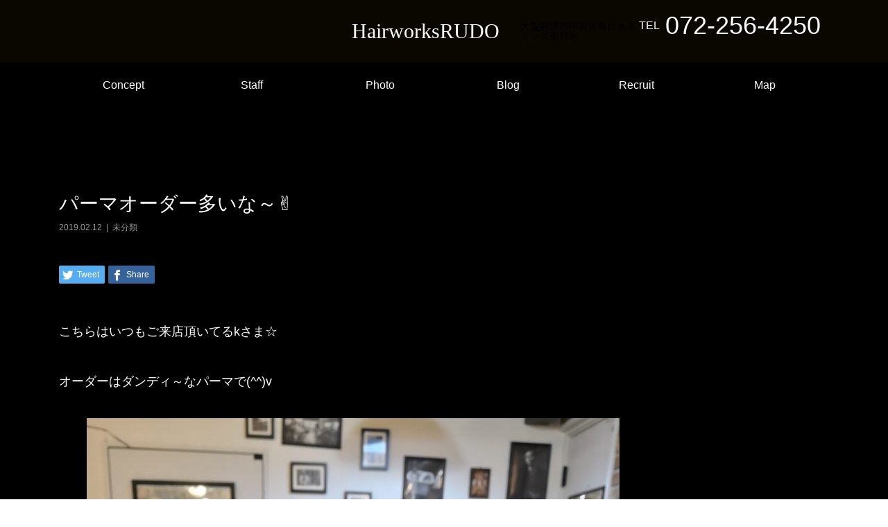

--- FILE ---
content_type: text/html; charset=UTF-8
request_url: https://rudo66.com/2019/02/12/%E3%83%91%E3%83%BC%E3%83%9E%E3%82%AA%E3%83%BC%E3%83%80%E3%83%BC%E5%A4%9A%E3%81%84%E3%81%AA%EF%BD%9E%E2%9C%8C%EF%B8%8F/
body_size: 62535
content:
<!DOCTYPE html><html lang="ja"><head><meta charset="UTF-8"><meta name="description" content="こちらはいつもご来店頂いてるkさま☆オーダーはダンディ～なパーマで(^^)vマジでいい感じやわ～✌️ボブレイヤーベースにスパイラルパーマ(^^)v大人にも似合うし、カッコいいな～✌️いつもありがとう..."><meta name="viewport" content="width=device-width"><title>パーマオーダー多いな～✌️ &#8211; HairworksRUDO</title><meta name='robots' content='max-image-preview:large' /><style>img:is([sizes="auto" i], [sizes^="auto," i]) { contain-intrinsic-size: 3000px 1500px }</style><link rel='dns-prefetch' href='//webfonts.sakura.ne.jp' /><link rel="alternate" type="application/rss+xml" title="HairworksRUDO &raquo; フィード" href="https://rudo66.com/feed/" /><link rel="alternate" type="application/rss+xml" title="HairworksRUDO &raquo; コメントフィード" href="https://rudo66.com/comments/feed/" /> <script defer src="[data-uri]"></script> <style id='wp-emoji-styles-inline-css' type='text/css'>img.wp-smiley, img.emoji {
		display: inline !important;
		border: none !important;
		box-shadow: none !important;
		height: 1em !important;
		width: 1em !important;
		margin: 0 0.07em !important;
		vertical-align: -0.1em !important;
		background: none !important;
		padding: 0 !important;
	}</style><link rel='stylesheet' id='wp-block-library-css' href='https://rudo66.com/66/wp-includes/css/dist/block-library/style.min.css?ver=ee07dd908916e78594add8d546755b4f' type='text/css' media='all' /><style id='classic-theme-styles-inline-css' type='text/css'>/*! This file is auto-generated */
.wp-block-button__link{color:#fff;background-color:#32373c;border-radius:9999px;box-shadow:none;text-decoration:none;padding:calc(.667em + 2px) calc(1.333em + 2px);font-size:1.125em}.wp-block-file__button{background:#32373c;color:#fff;text-decoration:none}</style><style id='global-styles-inline-css' type='text/css'>:root{--wp--preset--aspect-ratio--square: 1;--wp--preset--aspect-ratio--4-3: 4/3;--wp--preset--aspect-ratio--3-4: 3/4;--wp--preset--aspect-ratio--3-2: 3/2;--wp--preset--aspect-ratio--2-3: 2/3;--wp--preset--aspect-ratio--16-9: 16/9;--wp--preset--aspect-ratio--9-16: 9/16;--wp--preset--color--black: #000000;--wp--preset--color--cyan-bluish-gray: #abb8c3;--wp--preset--color--white: #ffffff;--wp--preset--color--pale-pink: #f78da7;--wp--preset--color--vivid-red: #cf2e2e;--wp--preset--color--luminous-vivid-orange: #ff6900;--wp--preset--color--luminous-vivid-amber: #fcb900;--wp--preset--color--light-green-cyan: #7bdcb5;--wp--preset--color--vivid-green-cyan: #00d084;--wp--preset--color--pale-cyan-blue: #8ed1fc;--wp--preset--color--vivid-cyan-blue: #0693e3;--wp--preset--color--vivid-purple: #9b51e0;--wp--preset--gradient--vivid-cyan-blue-to-vivid-purple: linear-gradient(135deg,rgba(6,147,227,1) 0%,rgb(155,81,224) 100%);--wp--preset--gradient--light-green-cyan-to-vivid-green-cyan: linear-gradient(135deg,rgb(122,220,180) 0%,rgb(0,208,130) 100%);--wp--preset--gradient--luminous-vivid-amber-to-luminous-vivid-orange: linear-gradient(135deg,rgba(252,185,0,1) 0%,rgba(255,105,0,1) 100%);--wp--preset--gradient--luminous-vivid-orange-to-vivid-red: linear-gradient(135deg,rgba(255,105,0,1) 0%,rgb(207,46,46) 100%);--wp--preset--gradient--very-light-gray-to-cyan-bluish-gray: linear-gradient(135deg,rgb(238,238,238) 0%,rgb(169,184,195) 100%);--wp--preset--gradient--cool-to-warm-spectrum: linear-gradient(135deg,rgb(74,234,220) 0%,rgb(151,120,209) 20%,rgb(207,42,186) 40%,rgb(238,44,130) 60%,rgb(251,105,98) 80%,rgb(254,248,76) 100%);--wp--preset--gradient--blush-light-purple: linear-gradient(135deg,rgb(255,206,236) 0%,rgb(152,150,240) 100%);--wp--preset--gradient--blush-bordeaux: linear-gradient(135deg,rgb(254,205,165) 0%,rgb(254,45,45) 50%,rgb(107,0,62) 100%);--wp--preset--gradient--luminous-dusk: linear-gradient(135deg,rgb(255,203,112) 0%,rgb(199,81,192) 50%,rgb(65,88,208) 100%);--wp--preset--gradient--pale-ocean: linear-gradient(135deg,rgb(255,245,203) 0%,rgb(182,227,212) 50%,rgb(51,167,181) 100%);--wp--preset--gradient--electric-grass: linear-gradient(135deg,rgb(202,248,128) 0%,rgb(113,206,126) 100%);--wp--preset--gradient--midnight: linear-gradient(135deg,rgb(2,3,129) 0%,rgb(40,116,252) 100%);--wp--preset--font-size--small: 13px;--wp--preset--font-size--medium: 20px;--wp--preset--font-size--large: 36px;--wp--preset--font-size--x-large: 42px;--wp--preset--spacing--20: 0.44rem;--wp--preset--spacing--30: 0.67rem;--wp--preset--spacing--40: 1rem;--wp--preset--spacing--50: 1.5rem;--wp--preset--spacing--60: 2.25rem;--wp--preset--spacing--70: 3.38rem;--wp--preset--spacing--80: 5.06rem;--wp--preset--shadow--natural: 6px 6px 9px rgba(0, 0, 0, 0.2);--wp--preset--shadow--deep: 12px 12px 50px rgba(0, 0, 0, 0.4);--wp--preset--shadow--sharp: 6px 6px 0px rgba(0, 0, 0, 0.2);--wp--preset--shadow--outlined: 6px 6px 0px -3px rgba(255, 255, 255, 1), 6px 6px rgba(0, 0, 0, 1);--wp--preset--shadow--crisp: 6px 6px 0px rgba(0, 0, 0, 1);}:where(.is-layout-flex){gap: 0.5em;}:where(.is-layout-grid){gap: 0.5em;}body .is-layout-flex{display: flex;}.is-layout-flex{flex-wrap: wrap;align-items: center;}.is-layout-flex > :is(*, div){margin: 0;}body .is-layout-grid{display: grid;}.is-layout-grid > :is(*, div){margin: 0;}:where(.wp-block-columns.is-layout-flex){gap: 2em;}:where(.wp-block-columns.is-layout-grid){gap: 2em;}:where(.wp-block-post-template.is-layout-flex){gap: 1.25em;}:where(.wp-block-post-template.is-layout-grid){gap: 1.25em;}.has-black-color{color: var(--wp--preset--color--black) !important;}.has-cyan-bluish-gray-color{color: var(--wp--preset--color--cyan-bluish-gray) !important;}.has-white-color{color: var(--wp--preset--color--white) !important;}.has-pale-pink-color{color: var(--wp--preset--color--pale-pink) !important;}.has-vivid-red-color{color: var(--wp--preset--color--vivid-red) !important;}.has-luminous-vivid-orange-color{color: var(--wp--preset--color--luminous-vivid-orange) !important;}.has-luminous-vivid-amber-color{color: var(--wp--preset--color--luminous-vivid-amber) !important;}.has-light-green-cyan-color{color: var(--wp--preset--color--light-green-cyan) !important;}.has-vivid-green-cyan-color{color: var(--wp--preset--color--vivid-green-cyan) !important;}.has-pale-cyan-blue-color{color: var(--wp--preset--color--pale-cyan-blue) !important;}.has-vivid-cyan-blue-color{color: var(--wp--preset--color--vivid-cyan-blue) !important;}.has-vivid-purple-color{color: var(--wp--preset--color--vivid-purple) !important;}.has-black-background-color{background-color: var(--wp--preset--color--black) !important;}.has-cyan-bluish-gray-background-color{background-color: var(--wp--preset--color--cyan-bluish-gray) !important;}.has-white-background-color{background-color: var(--wp--preset--color--white) !important;}.has-pale-pink-background-color{background-color: var(--wp--preset--color--pale-pink) !important;}.has-vivid-red-background-color{background-color: var(--wp--preset--color--vivid-red) !important;}.has-luminous-vivid-orange-background-color{background-color: var(--wp--preset--color--luminous-vivid-orange) !important;}.has-luminous-vivid-amber-background-color{background-color: var(--wp--preset--color--luminous-vivid-amber) !important;}.has-light-green-cyan-background-color{background-color: var(--wp--preset--color--light-green-cyan) !important;}.has-vivid-green-cyan-background-color{background-color: var(--wp--preset--color--vivid-green-cyan) !important;}.has-pale-cyan-blue-background-color{background-color: var(--wp--preset--color--pale-cyan-blue) !important;}.has-vivid-cyan-blue-background-color{background-color: var(--wp--preset--color--vivid-cyan-blue) !important;}.has-vivid-purple-background-color{background-color: var(--wp--preset--color--vivid-purple) !important;}.has-black-border-color{border-color: var(--wp--preset--color--black) !important;}.has-cyan-bluish-gray-border-color{border-color: var(--wp--preset--color--cyan-bluish-gray) !important;}.has-white-border-color{border-color: var(--wp--preset--color--white) !important;}.has-pale-pink-border-color{border-color: var(--wp--preset--color--pale-pink) !important;}.has-vivid-red-border-color{border-color: var(--wp--preset--color--vivid-red) !important;}.has-luminous-vivid-orange-border-color{border-color: var(--wp--preset--color--luminous-vivid-orange) !important;}.has-luminous-vivid-amber-border-color{border-color: var(--wp--preset--color--luminous-vivid-amber) !important;}.has-light-green-cyan-border-color{border-color: var(--wp--preset--color--light-green-cyan) !important;}.has-vivid-green-cyan-border-color{border-color: var(--wp--preset--color--vivid-green-cyan) !important;}.has-pale-cyan-blue-border-color{border-color: var(--wp--preset--color--pale-cyan-blue) !important;}.has-vivid-cyan-blue-border-color{border-color: var(--wp--preset--color--vivid-cyan-blue) !important;}.has-vivid-purple-border-color{border-color: var(--wp--preset--color--vivid-purple) !important;}.has-vivid-cyan-blue-to-vivid-purple-gradient-background{background: var(--wp--preset--gradient--vivid-cyan-blue-to-vivid-purple) !important;}.has-light-green-cyan-to-vivid-green-cyan-gradient-background{background: var(--wp--preset--gradient--light-green-cyan-to-vivid-green-cyan) !important;}.has-luminous-vivid-amber-to-luminous-vivid-orange-gradient-background{background: var(--wp--preset--gradient--luminous-vivid-amber-to-luminous-vivid-orange) !important;}.has-luminous-vivid-orange-to-vivid-red-gradient-background{background: var(--wp--preset--gradient--luminous-vivid-orange-to-vivid-red) !important;}.has-very-light-gray-to-cyan-bluish-gray-gradient-background{background: var(--wp--preset--gradient--very-light-gray-to-cyan-bluish-gray) !important;}.has-cool-to-warm-spectrum-gradient-background{background: var(--wp--preset--gradient--cool-to-warm-spectrum) !important;}.has-blush-light-purple-gradient-background{background: var(--wp--preset--gradient--blush-light-purple) !important;}.has-blush-bordeaux-gradient-background{background: var(--wp--preset--gradient--blush-bordeaux) !important;}.has-luminous-dusk-gradient-background{background: var(--wp--preset--gradient--luminous-dusk) !important;}.has-pale-ocean-gradient-background{background: var(--wp--preset--gradient--pale-ocean) !important;}.has-electric-grass-gradient-background{background: var(--wp--preset--gradient--electric-grass) !important;}.has-midnight-gradient-background{background: var(--wp--preset--gradient--midnight) !important;}.has-small-font-size{font-size: var(--wp--preset--font-size--small) !important;}.has-medium-font-size{font-size: var(--wp--preset--font-size--medium) !important;}.has-large-font-size{font-size: var(--wp--preset--font-size--large) !important;}.has-x-large-font-size{font-size: var(--wp--preset--font-size--x-large) !important;}
:where(.wp-block-post-template.is-layout-flex){gap: 1.25em;}:where(.wp-block-post-template.is-layout-grid){gap: 1.25em;}
:where(.wp-block-columns.is-layout-flex){gap: 2em;}:where(.wp-block-columns.is-layout-grid){gap: 2em;}
:root :where(.wp-block-pullquote){font-size: 1.5em;line-height: 1.6;}</style><link rel='stylesheet' id='fancybox-css' href='https://rudo66.com/66/wp-content/plugins/easy-fancybox/fancybox/1.5.4/jquery.fancybox.min.css?ver=ee07dd908916e78594add8d546755b4f' type='text/css' media='screen' /><style id='fancybox-inline-css' type='text/css'>#fancybox-outer{background:#ffffff}#fancybox-content{background:#ffffff;border-color:#ffffff;color:#000000;}#fancybox-title,#fancybox-title-float-main{color:#fff}</style><link rel='stylesheet' id='beauty-slick-css' href='https://rudo66.com/66/wp-content/themes/beauty_tcd054/assets/css/slick.min.css?ver=ee07dd908916e78594add8d546755b4f' type='text/css' media='all' /><link rel='stylesheet' id='beauty-slick-theme-css' href='https://rudo66.com/66/wp-content/themes/beauty_tcd054/assets/css/slick-theme.min.css?ver=ee07dd908916e78594add8d546755b4f' type='text/css' media='all' /><link rel='stylesheet' id='beauty-style-css' href='https://rudo66.com/66/wp-content/cache/autoptimize/autoptimize_single_361e3c9127e7e59c851b4c20ffe1aeb5.php?ver=1.7' type='text/css' media='all' /> <script type="text/javascript" src="https://rudo66.com/66/wp-includes/js/jquery/jquery.min.js?ver=3.7.1" id="jquery-core-js"></script> <script defer type="text/javascript" src="https://rudo66.com/66/wp-includes/js/jquery/jquery-migrate.min.js?ver=3.4.1" id="jquery-migrate-js"></script> <script defer type="text/javascript" src="//webfonts.sakura.ne.jp/js/sakurav3.js?fadein=0&amp;ver=3.1.4" id="typesquare_std-js"></script> <script defer type="text/javascript" src="https://rudo66.com/66/wp-content/themes/beauty_tcd054/assets/js/slick.min.js?ver=1.7" id="beauty-slick-js"></script> <link rel="https://api.w.org/" href="https://rudo66.com/wp-json/" /><link rel="alternate" title="JSON" type="application/json" href="https://rudo66.com/wp-json/wp/v2/posts/3052" /><link rel="canonical" href="https://rudo66.com/2019/02/12/%e3%83%91%e3%83%bc%e3%83%9e%e3%82%aa%e3%83%bc%e3%83%80%e3%83%bc%e5%a4%9a%e3%81%84%e3%81%aa%ef%bd%9e%e2%9c%8c%ef%b8%8f/" /><link rel="alternate" title="oEmbed (JSON)" type="application/json+oembed" href="https://rudo66.com/wp-json/oembed/1.0/embed?url=https%3A%2F%2Frudo66.com%2F2019%2F02%2F12%2F%25e3%2583%2591%25e3%2583%25bc%25e3%2583%259e%25e3%2582%25aa%25e3%2583%25bc%25e3%2583%2580%25e3%2583%25bc%25e5%25a4%259a%25e3%2581%2584%25e3%2581%25aa%25ef%25bd%259e%25e2%259c%258c%25ef%25b8%258f%2F" /><link rel="alternate" title="oEmbed (XML)" type="text/xml+oembed" href="https://rudo66.com/wp-json/oembed/1.0/embed?url=https%3A%2F%2Frudo66.com%2F2019%2F02%2F12%2F%25e3%2583%2591%25e3%2583%25bc%25e3%2583%259e%25e3%2582%25aa%25e3%2583%25bc%25e3%2583%2580%25e3%2583%25bc%25e5%25a4%259a%25e3%2581%2584%25e3%2581%25aa%25ef%25bd%259e%25e2%259c%258c%25ef%25b8%258f%2F&#038;format=xml" /><link rel="shortcut icon" href="https://rudo66.com/66/wp-content/uploads/2022/05/ハサミのフリーアイコン.png"><style>.p-headline,.p-pager__item span,.p-portfolio__headline,.p-page-links > span,.c-pw__btn,.p-widget__title,.p-search__submit,.p-staff-blog__headline,.p-readmore__btn{background: #111111}.p-pager__item span,.p-page-links > span{border-color: #111111}.p-pagetop a:hover,.p-nav02__item a:hover,.p-index-content__btn:hover,.p-menu-btn.is-active,.c-pw__btn:hover,.p-search__submit:hover,.p-readmore__btn:hover{background: #422414}.p-article01__title a:hover,.p-article01__cat a:hover,.p-article02__title a:hover,.p-article03__title a:hover,.p-breadcrumb a:hover,.p-entry__cat a:hover,.p-article04 a:hover .p-article04__title,.p-article06 a:hover .p-article06__name,.p-profile__social-item a:hover,.p-style-author__body:hover .p-style-author__portrait-name,.p-style-author__body:hover .p-style-author__comment::after,.p-news-ticker__item-date,.p-news-ticker__list-item-title:hover,.p-article05 a:hover .p-article05__title,.p-news-ticker__list-item-date,.p-author__name a:hover,.p-profile__table a:hover,.p-style__table a:hover{color: #422414}.p-entry__body a,.custom-html-widget a{color: #ffffff}body,.p-global-nav .sub-title,.p-page-header__sub,.p-index-content__header-title span{font-family: "Segoe UI", Verdana, "游ゴシック", YuGothic, "Hiragino Kaku Gothic ProN", Meiryo, sans-serif}.l-header__tel,.c-logo,.p-global-nav > ul > li > a,.p-page-header__title,.p-banner-list__item-catch,.p-profile__table caption,.p-search__title,.p-style__data-item-headline,.p-index-content__header-title,.p-header-slider__item-title,.p-header-video__title,.p-header-youtube__title{font-family: "Times New Roman", "游明朝", "Yu Mincho", "游明朝体", "YuMincho", "ヒラギノ明朝 Pro W3", "Hiragino Mincho Pro", "HiraMinProN-W3", "HGS明朝E", "ＭＳ Ｐ明朝", "MS PMincho", serif; font-weight: 500}.p-hover-effect--type3,.p-article04__img,.p-article06__img{background: #0c0c0c}.p-hover-effect--type3:hover img{opacity: 0.3}.l-header__logo a{color: #ffffff;font-size: 30px}.l-footer__logo{font-size: 26px}.l-header{background: #0a0600}.l-header__desc{color: #999999}.p-global-nav .sub-menu a{background: #0a0a0a;color: #ffffff}.p-global-nav .sub-menu a:hover{background: #ffffff;color: #0a0a0a}.l-footer__info,.p-copyright{background: #111111}.p-copyright{border-color: #333333}.p-entry__title{font-size: 28px}.p-entry__body,.p-entry__body p{font-size: 18px}@media screen and (max-width: 991px) {.p-global-nav__inner{background: rgba(17,17,17, 50);color: #ffffff}.p-global-nav ul li a{font-family: "Segoe UI", Verdana, "游ゴシック", YuGothic, "Hiragino Kaku Gothic ProN", Meiryo, sans-serif;color: #ffffff !important}}@media screen and (max-width: 767px) {.p-style + .p-nav02{display: none}}</style><style type="text/css" id="wp-custom-css">/*
イメージカラー
#6A3AFF background:#6A3AFF;
*/
.l-header--fixed.is-active {
   border-bottom: none;
}

.l-header__desc{
	color:black;
}

p{
	color:white;
}

/* blog */
.p-article01__content a{
	color: white;
}
.p-entry__title{
	color: white;
}
.p-entry__img{
	display:none;
}
.c-nav01__item {
	background: white;
}

/* toppage bottomcolor */
.l-footer__info, .p-copyright, .p-blog-slider {
    background: black;
}


/* logo */
.l-header__logo {
    padding-left: 38%;
	}
@media screen and (max-width: 700px){.l-header__logo {
    padding-left: 31%;
	}}
@media screen and (max-width: 500px){.l-header__logo {
    padding-left: 0%;
	
	}}

.l-header__inner {
	padding-left:0px;
	
}
@media screen and (max-width: 800px){
.l-header{
		height:80px;} }
/* logo */

.p-index-content__btn.p-btn {
    position:  static!important;
}


/* 変色宣言 */
a:link, a:visited, a.rollover:hover {
    text-decoration: none;
}




/* スタッフページ */

/* 写真下の役職 */
.p-profile__position {
	color:#6A3AFF;
	font-weight:bold
}

/*　上の氏名 */
.p-profile_affi h2 {
    color: white;
}

.p-profile {
    background: black;
}

/* スタッフ表題変更 */
.p-profile__table caption {
	font-size:0px!important;
}
.p-profile__table caption:before{
	content:"PROFILE";
	font-size:30px;
}
.p-profile__table caption, .p-work-schedule caption {
	font-size:0px;
}
.p-profile__table caption, .p-work-schedule caption:before{
	font-size:30px;
	content:"SCHEDULE";
}
.p-staff-blog__headline{
	content:"";
	font-size:0px;
}
.p-staff-blog__headline:before{
	content:"BLOG";
	font-size:30px;
}
/* 以上スタッフ表題変更 */


/* インスタマーク */
.p-profile__social-item a{
	color:#e42087;
}
.p-profile__social-item a:hover{
	color:purple;
}


/* logoの浮き上がり */
.js-header-slider{
	   animation: sliderItemAnimation 1s ease forwards 1s;
}

/*  黒枠題名の動き*/
.p-index-content__header{
	   animation: slideIn 1s ease forwards 1s;
}
/* titleブロックの変色 */
.p-index-content__header-title{
	background: black;
}
/* トップのスライド */
.p-header-content{
  animation: slideIn 1s cubic-bezier(0.25, 1, 1, 1) 1 forwards;
}

/* CSSアニメーションの設定 */
@keyframes slideIn {
  0% {
    opacity: 0;/*初期状態では透明に*/
    transform: translateX(264px);
  }
  100% {
    opacity: 1;
    transform: translateX(0);
  }
}

/* トップの背景色 */
.l-main{
	background: black;
}

/* スタイルの背景色 */
.p-style {
	background: white;
}

/* 記事上部のルートを非表示 */
.p-breadcrumb {
	display: none;
}


/* 画像のタイトルにつく枠を排除 */
.p-style-list__item dd {
 border:none;
}

/* TOPギャラリーのスタイル */
.p-style-list__item{
	position:relative;
	top:20;
	bottom:1;
}
.p-style-list__item .p-style__data-item-content{
	background:white;
}
.p-style-list__item .p-style__data-item-content h1{
  position: absolute;
  left: 50%;
  top: 45%;
  transform: translate(-50%,-50%);
 color:white;
	font-size:0px;
	font-family:"robot";
	pointer-events: none;
}

.p-style-list__item .p-style__data-item-content h1{
  position: absolute;
  left: 50%;
  top: 45%;
  transform: translate(-50%,-50%);
 color:white;
	font-size:0px;
	font-family:"robot";
	pointer-events: none;
}

.p-style-list__item:hover  .p-style__data-item-content h1{
text-align:center;
  font-size:2.5rem;
	font-weight:bold
}
.p-style-list__item .p-style__data-item-content {
    background: black;
}


@media screen and (max-width: 800px){.p-style-list__item:hover  .p-style__data-item-content h1{
  text-align:center;
  font-size:2rem;
	font-weight:bold
}}

@media screen and (max-width: 400px){.p-style-list__item:hover  .p-style__data-item-content h1{
text-align:center;
  font-size:1.2rem;
	font-weight:bold
}}

.p-staff-list__item{
	position:relative;
	top:20;
	bottom:1;
}

.p-staff-list__item .p-article06__content {
	background:none;
	height:0px;
	text-align:center;
}
.p-article06__name
{
 color:white!important;
	font-size:30px;
	padding-top:10px;
}


@media screen and (max-width: 737px){ .p-article06__name
{
	font-size:20px;
	}}

.p-article06__content  {
  position: absolute;
  left: 50%;
  top: 42%;
	width:100%;
  transform: translate(-50%,-50%);
	font-family:"robot";
	pointer-events: none;
	visibility:hidden
		
}


.p-staff-list__item:hover .p-article06__content
{
	visibility:visible;
  font-size:2rem;
	font-weight:bold;
	color:white!important;
}



/* メニュー下の説明を非表示 */
.sub-title{
	display: none!important;
}


/* スタッフ 表題枠を変色*/
.p-profile__table caption, .p-work-schedule caption {
    background: #6A3AFF;
}

/* このスタッフのスタイル一覧を表示 */
.p-portfolio__headline:after{
	content:" STYLE";
	font-size:35px;align-items
}
.p-portfolio__headline{
	padding-top:10px;
	font-size:32px;
}
.p-portfolio{
	padding-top:5%;
}

/* スタッフ下の注意事項 */
.p-profile__comment {
	color: black;
}

/* このスタッフのブログ記事一覧　表題枠を変色 */
.p-headline, .p-pager__item span, .p-portfolio__headline, .p-page-links > span, .c-pw__btn, .p-widget__title, .p-search__submit, .p-staff-blog__headline, .p-readmore__btn {
    background: #6A3AFF;
}


/* サイドバナーを消す */
.l-secondary{
	display: none;
}

/* スタッフ記事上部のヘッダーを非表示 */
.p-page-header{
	display:none;
}

/* スタッフ記事上部のボックスを非表示 */
.p-page-header__title{
	display: none;
}

/* body box */
.l-primary{
	width:100%;
}




/* 以下メニューの装飾 */
.p-global-nav{
	color: white;
	border: none;
	font-size: 22px;
	text-align: center;
	width: 100%;
	background:black;
}

.p-global-nav a {
	color: white;
}

 
.p-global-nav a::after {
position: absolute;
left: 30%;
content: '';
width: 100%;
height: 1px;
background: darkcyan;
bottom: 20px;
transform: scale(0, 1); 
transform-origin: left top;
transition: transform 0.8s;
}

.p-global-nav a:hover::after {
transform: scale(0.4, 1);
}

.p-global-nav > ul > li > a:hover { background: black; 
}

.p-global-nav > ul > li > a, .p-global-nav {
	color:white;
	background:black; 
	font-size:16px;
	font-family: 'Roboto', sans-serif;
}
.p-global-nav > ul > li > a{
	border:none!important;
}
@media screen and (max-width: 737px){
 .p-global-nav a::after {
position: absolute;
left: 45%;
content: '';
width: 50%;
height: 1px;
background: darkcyan;
bottom: 10px;
transform: scale(0, 1); 
transform-origin: left top;
transition: transform 0.8s;
 }
	.p-global-nav a:hover::after {
transform: scale(0.2, 1);
 }}
@media screen and (max-width: 480px){
 .p-global-nav a::after {
position: absolute;
left: 40%;
content: '';
width: 100%;
height: 1px;
background: darkcyan;
bottom: 10px;
transform: scale(0, 1); 
transform-origin: left top;
transition: transform 0.8s;
 }
	.p-global-nav a:hover::after {
transform: scale(0.2, 1);
 }}

.p-global-nav .sub-menu a::after {

    background: none;
}

/* 以上メニューの装飾


以下トップ画像の装飾 */

@media screen and (max-width: 767px)
{
.p-header-slider__item-title {
    font-size: 45px !important;
}

.p-header-slider__item img  {
      width: 100%;
  height: 58vw;
  overflow: hidden;
  animation: ani01 0.5s;
  transform-origin: 0% 50%;
  background: darkcyan; 
}

.p-header-slider__item img {
    width: 100%;
    height: 100%;
    object-fit: cover;
    font-family: 'object-fit: cover;'; 
}
.p-header-slider__item img {
    animation: ani01-img 1s; 

}
  @media screen and (max-width: 737px) {
    #content .p-header-slider__item {
      height: 92vw; }
      #content .p-header-slider__item img {
        width: auto; } }
}
/*
以上トップ画像の装飾 */


/* 以下body readmeの装飾 */
.p-index-content__btn.p-btn{
	color: lightgray;
  position: relative!important;
  border: 1px solid lightgray;
  margin-left: auto;
  margin-right: auto;
  width: 150px;
  height: 40px;
  line-height: 40px;
  text-align: center;
  background: black;
  font-size: 18px;
	z-index:1;
}
.p-index-content__btn{
  width: 100%;
  height: 100%;
  color: white;
  z-index: 10;
}

.p-index-content__btn:before{
  content: "";
  position: absolute;
	left:0;
  top: 0;
  bottom: 0;
  width: 0;
  display: block;
  background: darkcyan;
  z-index: -1;
  transition: 0.6s;
}

.p-index-content__btn:hover{
  color: white;
	transition: 0.15s;
}

.p-index-content__btn:hover:before{
  width: 100%;
}
/* 以上body readme

以下news readme */
.p-news-ticker__btn.p-btn{
	color:darkcyan;
  position: relative;
  border: 1px solid darkcyan;
  margin-left: auto;
  margin-right: auto;
  width: 150px;
  height: 50px;
  line-height: 50px;
  text-align: center;
  background:rgba(255,255,255,.0);
  font-size: 18px;
}

.p-news-ticker__btn{
  width: 100%;
  height: 100%;
  color: white;
	position: relative;
}

.p-news-ticker__btn:before{
  content: "";
  position: absolute;
	right:0;
	/* 下から上
  top: 0; 
  bottom: 0;
	*/
	height:0; 
  display: block;
  background: darkcyan;
  transition: 0.5s;
	z-index: -1;
}

.p-news-ticker__btn:hover{
  color: white;
	transition: 0.6s;
}

.p-news-ticker__btn:hover:before{
  width: 100%;
	height:100%;
}
/* 以上news readme */</style></head><body data-rsssl=1 class="wp-singular post-template-default single single-post postid-3052 single-format-standard wp-theme-beauty_tcd054"><header id="js-header" class="l-header l-header--fixed"><div class="l-header__inner l-inner"><div class="l-header__logo c-logo"> <a href="https://rudo66.com/"> HairworksRUDO </a></div><p class="l-header__desc">大阪府堺市中百舌鳥にあるメンズ美容室</p><div class="l-header__contact"><p class="p-contact__tel"><span>TEL</span>072-256-4250</p>    </div>    </div> <a href="#" id="js-menu-btn" class="p-menu-btn c-menu-btn"></a><nav id="js-global-nav" class="p-global-nav"><ul class="p-global-nav__inner"><li id="menu-item-3491" class="menu-item menu-item-type-post_type menu-item-object-page menu-item-3491"><a href="https://rudo66.com/concept/">Concept<span class="sub-title">コンセプト</span><span class="sub-menu-toggle"></span></a></li><li id="menu-item-3511" class="menu-item menu-item-type-custom menu-item-object-custom menu-item-3511"><a href="https://rudo66.com/?post_type=staff">Staff<span class="sub-title">スタッフ</span><span class="sub-menu-toggle"></span></a></li><li id="menu-item-3494" class="menu-item menu-item-type-post_type menu-item-object-page menu-item-3494"><a href="https://rudo66.com/photo/">Photo<span class="sub-title">フォト</span><span class="sub-menu-toggle"></span></a></li><li id="menu-item-3502" class="menu-item menu-item-type-post_type menu-item-object-page current_page_parent menu-item-3502"><a href="https://rudo66.com/blog/">Blog<span class="sub-title">ブログ</span><span class="sub-menu-toggle"></span></a></li><li id="menu-item-3490" class="menu-item menu-item-type-post_type menu-item-object-page menu-item-3490"><a href="https://rudo66.com/recruit/">Recruit<span class="sub-title">リクルート</span><span class="sub-menu-toggle"></span></a></li><li id="menu-item-3503" class="menu-item menu-item-type-post_type menu-item-object-page menu-item-3503"><a href="https://rudo66.com/access/">Map<span class="sub-title">マップ</span><span class="sub-menu-toggle"></span></a></li></ul></nav></header><main class="l-main"><ul class="p-breadcrumb c-breadcrumb" itemscope itemtype="http://schema.org/BreadcrumbList"><li class="p-breadcrumb__item c-breadcrumb__item c-breadcrumb__item--home" itemprop="itemListElement" itemscope itemtype="http://schema.org/ListItem"> <a href="https://rudo66.com/" itemprop="item"> <span itemprop="name">HOME</span> </a><meta itemprop="position" content="1"></li><li class="p-breadcrumb__item c-breadcrumb__item" itemprop="itemListElement" itemscope itemtype="http://schema.org/ListItem"> <a href="https://rudo66.com/blog/" itemprop="item"> <span itemprop="name">ブログ</span> </a><meta itemprop="position" content="2"></li><li class="p-breadcrumb__item c-breadcrumb__item" itemprop="itemListElement" itemscope itemtype="http://schema.org/ListItem"><span itemprop="name">パーマオーダー多いな～✌️</span><meta itemprop="position" content="3"></li></ul><header class="p-page-header" style="background: #0a0808;"><div class="p-page-header__inner l-inner"><div class="p-page-header__title" style="background: #7a7200; color: #ffffff; font-size: 32px;">Blog<span class="p-page-header__sub" style="color: #ffffff; font-size: 12px;">ブログ</span></div></div></header><div class="l-main__inner l-inner"><ul class="p-breadcrumb c-breadcrumb" itemscope itemtype="http://schema.org/BreadcrumbList"><li class="p-breadcrumb__item c-breadcrumb__item c-breadcrumb__item--home" itemprop="itemListElement" itemscope itemtype="http://schema.org/ListItem"> <a href="https://rudo66.com/" itemprop="item"> <span itemprop="name">HOME</span> </a><meta itemprop="position" content="1"></li><li class="p-breadcrumb__item c-breadcrumb__item" itemprop="itemListElement" itemscope itemtype="http://schema.org/ListItem"> <a href="https://rudo66.com/blog/" itemprop="item"> <span itemprop="name">ブログ</span> </a><meta itemprop="position" content="2"></li><li class="p-breadcrumb__item c-breadcrumb__item" itemprop="itemListElement" itemscope itemtype="http://schema.org/ListItem"><span itemprop="name">パーマオーダー多いな～✌️</span><meta itemprop="position" content="3"></li></ul><div class="l-contents"><div class="l-primary"><article class="p-entry"><header><h1 class="p-entry__title">パーマオーダー多いな～✌️</h1><p class="p-entry__meta"> <time class="p-entry__date" datetime="2019-02-12">2019.02.12</time><span class="p-entry__cat"><a href="https://rudo66.com/category/%e6%9c%aa%e5%88%86%e9%a1%9e/" rel="category tag">未分類</a></span></p><ul class="p-entry__share c-share u-clearfix c-share--sm c-share--color"><li class="c-share__btn c-share__btn--twitter"> <a href="https://twitter.com/share?text=%E3%83%91%E3%83%BC%E3%83%9E%E3%82%AA%E3%83%BC%E3%83%80%E3%83%BC%E5%A4%9A%E3%81%84%E3%81%AA%EF%BD%9E%E2%9C%8C%EF%B8%8F&url=https%3A%2F%2Frudo66.com%2F2019%2F02%2F12%2F%25e3%2583%2591%25e3%2583%25bc%25e3%2583%259e%25e3%2582%25aa%25e3%2583%25bc%25e3%2583%2580%25e3%2583%25bc%25e5%25a4%259a%25e3%2581%2584%25e3%2581%25aa%25ef%25bd%259e%25e2%259c%258c%25ef%25b8%258f%2F&via=&tw_p=tweetbutton&related="  onclick="javascript:window.open(this.href, '', 'menubar=no,toolbar=no,resizable=yes,scrollbars=yes,height=400,width=600');return false;"> <i class="c-share__icn c-share__icn--twitter"></i> <span class="c-share__title">Tweet</span> </a></li><li class="c-share__btn c-share__btn--facebook"> <a href="//www.facebook.com/sharer/sharer.php?u=https://rudo66.com/2019/02/12/%e3%83%91%e3%83%bc%e3%83%9e%e3%82%aa%e3%83%bc%e3%83%80%e3%83%bc%e5%a4%9a%e3%81%84%e3%81%aa%ef%bd%9e%e2%9c%8c%ef%b8%8f/&amp;t=%E3%83%91%E3%83%BC%E3%83%9E%E3%82%AA%E3%83%BC%E3%83%80%E3%83%BC%E5%A4%9A%E3%81%84%E3%81%AA%EF%BD%9E%E2%9C%8C%EF%B8%8F" rel="nofollow" target="_blank"> <i class="c-share__icn c-share__icn--facebook"></i> <span class="c-share__title">Share</span> </a></li></ul><div class="p-entry__img"> <img width="768" height="1024" src="https://rudo66.com/66/wp-content/uploads/2019/02/IMG_20190212_210758-1-768x1024-1.jpg" class="attachment-full size-full wp-post-image" alt="" decoding="async" fetchpriority="high" srcset="https://rudo66.com/66/wp-content/uploads/2019/02/IMG_20190212_210758-1-768x1024-1.jpg 768w, https://rudo66.com/66/wp-content/uploads/2019/02/IMG_20190212_210758-1-768x1024-1-225x300.jpg 225w" sizes="(max-width: 768px) 100vw, 768px" /></div></header><div class="p-entry__body"><p>こちらはいつもご来店頂いてるkさま☆</p><p></p><p>オーダーはダンディ～なパーマで(^^)v</p><p></p><p></p><figure class="wp-block-image"><img decoding="async" width="768" height="1024" src="https://rudo66.com/66/wp-content/uploads/2019/02/IMG_20190212_210758-1-768x1024.jpg" alt="" class="wp-image-3053" srcset="https://rudo66.com/66/wp-content/uploads/2019/02/IMG_20190212_210758-1-768x1024.jpg 768w, https://rudo66.com/66/wp-content/uploads/2019/02/IMG_20190212_210758-1-225x300.jpg 225w" sizes="(max-width: 768px) 100vw, 768px" /><figcaption>マジでいい感じやわ～✌️<br><br>ボブレイヤーベースにスパイラルパーマ(^^)v<br><br>大人にも似合うし、カッコいいな～✌️<br><br>いつもありがとうございます👍</figcaption></figure></div><ul class="p-entry__share c-share u-clearfix c-share--sm c-share--color"><li class="c-share__btn c-share__btn--twitter"> <a href="https://twitter.com/share?text=%E3%83%91%E3%83%BC%E3%83%9E%E3%82%AA%E3%83%BC%E3%83%80%E3%83%BC%E5%A4%9A%E3%81%84%E3%81%AA%EF%BD%9E%E2%9C%8C%EF%B8%8F&url=https%3A%2F%2Frudo66.com%2F2019%2F02%2F12%2F%25e3%2583%2591%25e3%2583%25bc%25e3%2583%259e%25e3%2582%25aa%25e3%2583%25bc%25e3%2583%2580%25e3%2583%25bc%25e5%25a4%259a%25e3%2581%2584%25e3%2581%25aa%25ef%25bd%259e%25e2%259c%258c%25ef%25b8%258f%2F&via=&tw_p=tweetbutton&related="  onclick="javascript:window.open(this.href, '', 'menubar=no,toolbar=no,resizable=yes,scrollbars=yes,height=400,width=600');return false;"> <i class="c-share__icn c-share__icn--twitter"></i> <span class="c-share__title">Tweet</span> </a></li><li class="c-share__btn c-share__btn--facebook"> <a href="//www.facebook.com/sharer/sharer.php?u=https://rudo66.com/2019/02/12/%e3%83%91%e3%83%bc%e3%83%9e%e3%82%aa%e3%83%bc%e3%83%80%e3%83%bc%e5%a4%9a%e3%81%84%e3%81%aa%ef%bd%9e%e2%9c%8c%ef%b8%8f/&amp;t=%E3%83%91%E3%83%BC%E3%83%9E%E3%82%AA%E3%83%BC%E3%83%80%E3%83%BC%E5%A4%9A%E3%81%84%E3%81%AA%EF%BD%9E%E2%9C%8C%EF%B8%8F" rel="nofollow" target="_blank"> <i class="c-share__icn c-share__icn--facebook"></i> <span class="c-share__title">Share</span> </a></li></ul><ul class="p-entry__meta-box c-meta-box u-clearfix"><li class="c-meta-box__item c-meta-box__item--category"><a href="https://rudo66.com/category/%e6%9c%aa%e5%88%86%e9%a1%9e/" rel="category tag">未分類</a></li></ul><ul class="p-nav01 c-nav01 u-clearfix"><li class="p-nav01__item--prev p-nav01__item c-nav01__item c-nav01__item--prev"> <a href="https://rudo66.com/2019/02/10/%e3%82%bf%e3%82%ab%e3%82%ac%e3%83%aa%e3%82%aa%e3%83%bc%e3%83%80%e3%83%bc%e5%a4%9a%e3%81%84%e3%81%aa%e2%9d%97/" data-prev="前の記事"><span>タカガリオーダー多いな❗</span></a></li><li class="p-nav01__item--next p-nav01__item c-nav01__item c-nav01__item--next"> <a href="https://rudo66.com/2019/02/19/%e3%83%91%e3%83%bc%e3%83%ab%e3%82%aa%e3%83%bc%e3%83%80%e3%83%bc%e5%a4%9a%e3%81%97%ef%bc%81/" data-next="次の記事"><span>パールオーダー多し！</span></a></li></ul></article><section><h2 class="p-headline p-headline--lg">関連記事</h2><ul class="p-entry__related"><li class="p-entry__related-item p-article04"> <a href="https://rudo66.com/2019/10/21/%e5%a4%96%e4%ba%ba%e9%a2%a8%e3%82%b9%e3%82%bf%e3%82%a4%e3%83%ab%e5%a4%9a%e3%81%84%ef%bc%81%ef%bc%81/" class="p-hover-effect--type3"><div class="p-article04__img"> <img width="201" height="268" src="https://rudo66.com/66/wp-content/uploads/2019/10/IMG_20191020_144014-768x1024-1.jpg" class="attachment-size3 size-size3 wp-post-image" alt="" decoding="async" loading="lazy" srcset="https://rudo66.com/66/wp-content/uploads/2019/10/IMG_20191020_144014-768x1024-1.jpg 768w, https://rudo66.com/66/wp-content/uploads/2019/10/IMG_20191020_144014-768x1024-1-225x300.jpg 225w" sizes="auto, (max-width: 201px) 100vw, 201px" /></div><h3 class="p-article04__title">外人風スタイル多い！！</h3> </a></li><li class="p-entry__related-item p-article04"> <a href="https://rudo66.com/2019/09/16/%e5%a2%97%e7%a8%8e%e3%81%ab%e3%82%88%e3%82%8b%e4%be%a1%e6%a0%bc%e6%94%b9%e5%ae%9a%e3%81%8a%e7%9f%a5%e3%82%89%e3%81%9b%e2%98%86/" class="p-hover-effect--type3"><div class="p-article04__img"> <img width="214" height="268" src="https://rudo66.com/66/wp-content/uploads/2019/09/IMG_20190913_165617_767-819x1024-1.jpg" class="attachment-size3 size-size3 wp-post-image" alt="" decoding="async" loading="lazy" srcset="https://rudo66.com/66/wp-content/uploads/2019/09/IMG_20190913_165617_767-819x1024-1.jpg 819w, https://rudo66.com/66/wp-content/uploads/2019/09/IMG_20190913_165617_767-819x1024-1-240x300.jpg 240w, https://rudo66.com/66/wp-content/uploads/2019/09/IMG_20190913_165617_767-819x1024-1-768x960.jpg 768w" sizes="auto, (max-width: 214px) 100vw, 214px" /></div><h3 class="p-article04__title">増税による価格改定お知らせ☆</h3> </a></li><li class="p-entry__related-item p-article04"> <a href="https://rudo66.com/2020/04/24/%ef%bc%95%e6%9c%881%e6%97%a5%e3%81%8b%e3%82%89%e5%96%b6%e6%a5%ad%e5%86%8d%e9%96%8b%e3%81%97%e3%81%be%e3%81%99%e2%9d%97/" class="p-hover-effect--type3"><div class="p-article04__img"> <img width="307" height="268" src="https://rudo66.com/66/wp-content/uploads/2020/04/1586952981421-1024x893-1.png" class="attachment-size3 size-size3 wp-post-image" alt="" decoding="async" loading="lazy" srcset="https://rudo66.com/66/wp-content/uploads/2020/04/1586952981421-1024x893-1.png 1024w, https://rudo66.com/66/wp-content/uploads/2020/04/1586952981421-1024x893-1-300x262.png 300w, https://rudo66.com/66/wp-content/uploads/2020/04/1586952981421-1024x893-1-768x670.png 768w" sizes="auto, (max-width: 307px) 100vw, 307px" /></div><h3 class="p-article04__title">５月1日から営業再開します❗</h3> </a></li><li class="p-entry__related-item p-article04"> <a href="https://rudo66.com/2018/07/17/%e3%81%8a%e7%9b%86%e4%bc%91%e3%81%bf%e3%81%8a%e7%9f%a5%e3%82%89%e3%81%9b%ef%bc%81/" class="p-hover-effect--type3"><div class="p-article04__img"> <img width="300" height="220" src="https://rudo66.com/66/wp-content/uploads/2018/07/1531722075149-300x220-1.png" class="attachment-size3 size-size3 wp-post-image" alt="" decoding="async" loading="lazy" /></div><h3 class="p-article04__title">お盆休みお知らせ！</h3> </a></li><li class="p-entry__related-item p-article04"> <a href="https://rudo66.com/2017/10/19/%e3%83%9f%e3%83%b3%e3%83%88%e3%82%a2%e3%83%83%e3%82%b7%e3%83%a5%e3%82%ab%e3%83%a9%e3%83%bc%e3%81%8c%e3%81%84%e3%81%84%e6%84%9f%e3%81%98%ef%bc%81%ef%bc%81/" class="p-hover-effect--type3"><div class="p-article04__img"> <img width="150" height="150" src="https://rudo66.com/66/wp-content/uploads/2017/10/1497536417644-150x150.png" class="attachment-size3 size-size3 wp-post-image" alt="" decoding="async" loading="lazy" /></div><h3 class="p-article04__title">ミントアッシュカラーがいい感じ！！</h3> </a></li><li class="p-entry__related-item p-article04"> <a href="https://rudo66.com/2019/11/15/%e3%83%84%e3%82%a4%e3%82%b9%e3%83%88%e3%82%b9%e3%83%91%e3%82%a4%e3%83%a9%e3%83%ab%e3%82%aa%e3%83%bc%e3%83%80%e3%83%bc%e3%81%ae%e5%b5%90/" class="p-hover-effect--type3"><div class="p-article04__img"> <img width="201" height="268" src="https://rudo66.com/66/wp-content/uploads/2019/11/IMG_20191109_133350-768x1024-1.jpg" class="attachment-size3 size-size3 wp-post-image" alt="" decoding="async" loading="lazy" srcset="https://rudo66.com/66/wp-content/uploads/2019/11/IMG_20191109_133350-768x1024-1.jpg 768w, https://rudo66.com/66/wp-content/uploads/2019/11/IMG_20191109_133350-768x1024-1-225x300.jpg 225w" sizes="auto, (max-width: 201px) 100vw, 201px" /></div><h3 class="p-article04__title">ツイストスパイラルオーダーの嵐</h3> </a></li></ul></section></div><div class="l-secondary"></div></div></div></main><footer class="l-footer"><div class="p-blog-slider"><div id="js-blog-slider__inner" class="p-blog-slider__inner l-inner"><article class="p-article03 p-blog-slider__item"> <a href="https://rudo66.com/2017/12/11/%e4%bb%8a%e6%99%82%e3%81%ae%e3%83%89%e3%82%af%e3%82%bf%e3%83%bc%e3%82%82%e3%83%91%e3%83%bc%e3%83%9e%e3%81%a7%e3%81%84%e3%81%84%e6%84%9f%e3%81%98%e3%81%aa%e4%bb%b6/" class="p-article03__img p-hover-effect--type3"> <img width="225" height="300" src="https://rudo66.com/66/wp-content/uploads/2017/12/DSC_0137-e1512973038934-225x300-1.jpg" class="attachment-size2 size-size2 wp-post-image" alt="パーマあてられ好きなルード" decoding="async" loading="lazy" /> </a><h2 class="p-article03__title"> <a href="https://rudo66.com/2017/12/11/%e4%bb%8a%e6%99%82%e3%81%ae%e3%83%89%e3%82%af%e3%82%bf%e3%83%bc%e3%82%82%e3%83%91%e3%83%bc%e3%83%9e%e3%81%a7%e3%81%84%e3%81%84%e6%84%9f%e3%81%98%e3%81%aa%e4%bb%b6/">今時のドクターもパーマでいい感じな件</a></h2></article><article class="p-article03 p-blog-slider__item"> <a href="https://rudo66.com/2020/04/24/%ef%bc%95%e6%9c%881%e6%97%a5%e3%81%8b%e3%82%89%e5%96%b6%e6%a5%ad%e5%86%8d%e9%96%8b%e3%81%97%e3%81%be%e3%81%99%e2%9d%97/" class="p-article03__img p-hover-effect--type3"> <img width="300" height="262" src="https://rudo66.com/66/wp-content/uploads/2020/04/1586952981421-1024x893-1.png" class="attachment-size2 size-size2 wp-post-image" alt="" decoding="async" loading="lazy" srcset="https://rudo66.com/66/wp-content/uploads/2020/04/1586952981421-1024x893-1.png 1024w, https://rudo66.com/66/wp-content/uploads/2020/04/1586952981421-1024x893-1-300x262.png 300w, https://rudo66.com/66/wp-content/uploads/2020/04/1586952981421-1024x893-1-768x670.png 768w" sizes="auto, (max-width: 300px) 100vw, 300px" /> </a><h2 class="p-article03__title"> <a href="https://rudo66.com/2020/04/24/%ef%bc%95%e6%9c%881%e6%97%a5%e3%81%8b%e3%82%89%e5%96%b6%e6%a5%ad%e5%86%8d%e9%96%8b%e3%81%97%e3%81%be%e3%81%99%e2%9d%97/">５月1日から営業再開します❗</a></h2></article><article class="p-article03 p-blog-slider__item"> <a href="https://rudo66.com/2017/01/09/%e3%82%b9%e3%82%bf%e3%82%a4%e3%83%ab%e3%82%b3%e3%83%ac%e3%82%af%e3%82%b7%e3%83%a7%e3%83%b3%e2%98%86%e6%88%90%e4%ba%ba%e5%bc%8f%e7%b7%a8/" class="p-article03__img p-hover-effect--type3"> <img width="189" height="300" src="https://rudo66.com/66/wp-content/uploads/2017/01/1483851457933.png" class="attachment-size2 size-size2 wp-post-image" alt="NIKE好きなルード" decoding="async" loading="lazy" srcset="https://rudo66.com/66/wp-content/uploads/2017/01/1483851457933.png 1171w, https://rudo66.com/66/wp-content/uploads/2017/01/1483851457933-189x300.png 189w, https://rudo66.com/66/wp-content/uploads/2017/01/1483851457933-768x1218.png 768w, https://rudo66.com/66/wp-content/uploads/2017/01/1483851457933-646x1024.png 646w" sizes="auto, (max-width: 189px) 100vw, 189px" /> </a><h2 class="p-article03__title"> <a href="https://rudo66.com/2017/01/09/%e3%82%b9%e3%82%bf%e3%82%a4%e3%83%ab%e3%82%b3%e3%83%ac%e3%82%af%e3%82%b7%e3%83%a7%e3%83%b3%e2%98%86%e6%88%90%e4%ba%ba%e5%bc%8f%e7%b7%a8/">スタイルコレクション☆成人式編</a></h2></article><article class="p-article03 p-blog-slider__item"> <a href="https://rudo66.com/2018/03/25/%e3%82%ad%e3%83%83%e3%82%ba%e3%81%ab%e3%82%82%e3%83%8f%e3%82%a4%e3%83%88%e3%83%bc%e3%83%b3%e3%81%8b%e3%81%be%e3%81%99%e4%bb%b6/" class="p-article03__img p-hover-effect--type3"> <img width="225" height="300" src="https://rudo66.com/66/wp-content/uploads/2018/03/DSC_0295-e1521964207477-225x300-1.jpg" class="attachment-size2 size-size2 wp-post-image" alt="" decoding="async" loading="lazy" /> </a><h2 class="p-article03__title"> <a href="https://rudo66.com/2018/03/25/%e3%82%ad%e3%83%83%e3%82%ba%e3%81%ab%e3%82%82%e3%83%8f%e3%82%a4%e3%83%88%e3%83%bc%e3%83%b3%e3%81%8b%e3%81%be%e3%81%99%e4%bb%b6/">キッズにもハイトーンかます件</a></h2></article><article class="p-article03 p-blog-slider__item"> <a href="https://rudo66.com/2017/10/28/%e6%97%a5%e6%9c%ac%e4%b8%80%e3%81%ae%e7%be%8e%e5%ae%b9%e5%b8%ab%ef%bc%81%ef%bc%81/" class="p-article03__img p-hover-effect--type3"> <img width="300" height="300" src="https://rudo66.com/66/wp-content/uploads/2017/10/1509199283482-300x300-1.png" class="attachment-size2 size-size2 wp-post-image" alt="" decoding="async" loading="lazy" srcset="https://rudo66.com/66/wp-content/uploads/2017/10/1509199283482-300x300-1.png 300w, https://rudo66.com/66/wp-content/uploads/2017/10/1509199283482-300x300-1-150x150.png 150w" sizes="auto, (max-width: 300px) 100vw, 300px" /> </a><h2 class="p-article03__title"> <a href="https://rudo66.com/2017/10/28/%e6%97%a5%e6%9c%ac%e4%b8%80%e3%81%ae%e7%be%8e%e5%ae%b9%e5%b8%ab%ef%bc%81%ef%bc%81/">日本一の美容師！！</a></h2></article><article class="p-article03 p-blog-slider__item"> <a href="https://rudo66.com/2016/12/17/%e3%82%b9%e3%82%bf%e3%82%a4%e3%83%ab%e3%82%b3%e3%83%ac%e3%82%af%e3%82%b7%e3%83%a7%e3%83%b3%e2%98%86%e3%81%be%e3%81%a0%e3%81%be%e3%81%a0%e5%86%ac%e3%81%af%e3%83%91%e3%83%bc%e3%83%9e%e9%87%8e%e9%83%8e/" class="p-article03__img p-hover-effect--type3"> <img width="169" height="300" src="https://rudo66.com/66/wp-content/uploads/2016/12/DSC_0167-e1481977654287-576x1024-1.jpg" class="attachment-size2 size-size2 wp-post-image" alt="" decoding="async" loading="lazy" srcset="https://rudo66.com/66/wp-content/uploads/2016/12/DSC_0167-e1481977654287-576x1024-1.jpg 576w, https://rudo66.com/66/wp-content/uploads/2016/12/DSC_0167-e1481977654287-576x1024-1-169x300.jpg 169w" sizes="auto, (max-width: 169px) 100vw, 169px" /> </a><h2 class="p-article03__title"> <a href="https://rudo66.com/2016/12/17/%e3%82%b9%e3%82%bf%e3%82%a4%e3%83%ab%e3%82%b3%e3%83%ac%e3%82%af%e3%82%b7%e3%83%a7%e3%83%b3%e2%98%86%e3%81%be%e3%81%a0%e3%81%be%e3%81%a0%e5%86%ac%e3%81%af%e3%83%91%e3%83%bc%e3%83%9e%e9%87%8e%e9%83%8e/">スタイルコレクション☆まだまだ冬はパーマ野郎が多いね編</a></h2></article><article class="p-article03 p-blog-slider__item"> <a href="https://rudo66.com/2017/03/14/%e3%82%b7%e3%83%ab%e3%83%90%e3%83%bc%e3%82%a2%e3%83%83%e3%82%b7%e3%83%a5%e7%b3%bb%e3%81%8c%e3%82%84%e3%81%af%e3%82%8a%e5%a2%97%e3%81%88%e3%82%8b%e4%bb%b6/" class="p-article03__img p-hover-effect--type3"> <img width="195" height="300" src="https://rudo66.com/66/wp-content/uploads/2017/03/1489462711513.png" class="attachment-size2 size-size2 wp-post-image" alt="シルバーバレイヤージュカラー炸裂なルード" decoding="async" loading="lazy" srcset="https://rudo66.com/66/wp-content/uploads/2017/03/1489462711513.png 1190w, https://rudo66.com/66/wp-content/uploads/2017/03/1489462711513-195x300.png 195w, https://rudo66.com/66/wp-content/uploads/2017/03/1489462711513-768x1180.png 768w, https://rudo66.com/66/wp-content/uploads/2017/03/1489462711513-667x1024.png 667w" sizes="auto, (max-width: 195px) 100vw, 195px" /> </a><h2 class="p-article03__title"> <a href="https://rudo66.com/2017/03/14/%e3%82%b7%e3%83%ab%e3%83%90%e3%83%bc%e3%82%a2%e3%83%83%e3%82%b7%e3%83%a5%e7%b3%bb%e3%81%8c%e3%82%84%e3%81%af%e3%82%8a%e5%a2%97%e3%81%88%e3%82%8b%e4%bb%b6/">シルバーアッシュ系がやはり増える件</a></h2></article><article class="p-article03 p-blog-slider__item"> <a href="https://rudo66.com/2016/11/16/379/" class="p-article03__img p-hover-effect--type3"> <img width="240" height="300" src="https://rudo66.com/66/wp-content/uploads/2016/11/IMG_20151209_104607-819x1024-1.jpg" class="attachment-size2 size-size2 wp-post-image" alt="" decoding="async" loading="lazy" srcset="https://rudo66.com/66/wp-content/uploads/2016/11/IMG_20151209_104607-819x1024-1.jpg 819w, https://rudo66.com/66/wp-content/uploads/2016/11/IMG_20151209_104607-819x1024-1-240x300.jpg 240w, https://rudo66.com/66/wp-content/uploads/2016/11/IMG_20151209_104607-819x1024-1-768x960.jpg 768w" sizes="auto, (max-width: 240px) 100vw, 240px" /> </a><h2 class="p-article03__title"> <a href="https://rudo66.com/2016/11/16/379/"></a></h2></article><article class="p-article03 p-blog-slider__item"> <a href="https://rudo66.com/2019/08/31/%e3%83%95%e3%82%a7%e3%82%b9%e3%81%aa%e3%82%93%e3%81%a7%e4%bc%91%e3%81%bf%e3%81%a7%e3%81%99%f0%9f%91%8d/" class="p-article03__img p-hover-effect--type3"> <img width="300" height="300" src="https://rudo66.com/66/wp-content/uploads/2019/08/IMG_20190830_130729_256-1024x1024-1.jpg" class="attachment-size2 size-size2 wp-post-image" alt="" decoding="async" loading="lazy" srcset="https://rudo66.com/66/wp-content/uploads/2019/08/IMG_20190830_130729_256-1024x1024-1.jpg 1024w, https://rudo66.com/66/wp-content/uploads/2019/08/IMG_20190830_130729_256-1024x1024-1-150x150.jpg 150w, https://rudo66.com/66/wp-content/uploads/2019/08/IMG_20190830_130729_256-1024x1024-1-300x300.jpg 300w, https://rudo66.com/66/wp-content/uploads/2019/08/IMG_20190830_130729_256-1024x1024-1-768x768.jpg 768w" sizes="auto, (max-width: 300px) 100vw, 300px" /> </a><h2 class="p-article03__title"> <a href="https://rudo66.com/2019/08/31/%e3%83%95%e3%82%a7%e3%82%b9%e3%81%aa%e3%82%93%e3%81%a7%e4%bc%91%e3%81%bf%e3%81%a7%e3%81%99%f0%9f%91%8d/">フェスなんで休みです👍</a></h2></article><article class="p-article03 p-blog-slider__item"> <a href="https://rudo66.com/2017/01/26/%e3%82%bd%e3%83%95%e3%83%a2%e3%83%92%e3%82%82%e3%83%92%e3%83%8d%e3%82%8a%e3%81%8c%e5%a2%97%e3%81%88%e3%81%a4%e3%81%a4%e3%81%82%e3%82%8b%e4%bb%b6/" class="p-article03__img p-hover-effect--type3"> <img width="169" height="300" src="https://rudo66.com/66/wp-content/uploads/2017/01/DSC_0244-e1485415895208.jpg" class="attachment-size2 size-size2 wp-post-image" alt="中田翔似なルード" decoding="async" loading="lazy" srcset="https://rudo66.com/66/wp-content/uploads/2017/01/DSC_0244-e1485415895208.jpg 2160w, https://rudo66.com/66/wp-content/uploads/2017/01/DSC_0244-e1485415895208-169x300.jpg 169w, https://rudo66.com/66/wp-content/uploads/2017/01/DSC_0244-e1485415895208-768x1365.jpg 768w, https://rudo66.com/66/wp-content/uploads/2017/01/DSC_0244-e1485415895208-576x1024.jpg 576w" sizes="auto, (max-width: 169px) 100vw, 169px" /> </a><h2 class="p-article03__title"> <a href="https://rudo66.com/2017/01/26/%e3%82%bd%e3%83%95%e3%83%a2%e3%83%92%e3%82%82%e3%83%92%e3%83%8d%e3%82%8a%e3%81%8c%e5%a2%97%e3%81%88%e3%81%a4%e3%81%a4%e3%81%82%e3%82%8b%e4%bb%b6/">ソフモヒもヒネりが増えつつある件</a></h2></article></div></div><div class="l-footer__info"><div class="l-footer__info-inner l-inner"><div class="l-footer__logo c-logo"> <a href="https://rudo66.com/"> HairworksRUDO </a></div><p class="l-footer__address p-address">〒591-8031 大阪府堺市北区北区百舌鳥梅北町５丁４８１−１<br /> 072-256-4250<br /> 営業時間：平日12時～21時・土日10時～19時<br /> 定休日：月曜日、第二日曜日、第三火曜日。スタイリストシフト制</p><ul class="p-social-nav"><li class="p-social-nav__item p-social-nav__item--twitter"> <a href="https://twitter.com/manato021813" target="_blank"></a></li><li class="p-social-nav__item p-social-nav__item--facebook"> <a href="https://m.facebook.com/Hairworks-RUDO-468982523273697/" target="_blank"></a></li><li class="p-social-nav__item p-social-nav__item--instagram"> <a href="https://www.instagram.com/p/BPFi8R-hNQX/" target="_blank"></a></li></ul></div></div><p class="p-copyright"> <small>Copyright &copy; HairworksRUDO All Rights Reserved.</small></p><div id="js-pagetop" class="p-pagetop"><a href="#"></a></div></footer> <script type="speculationrules">{"prefetch":[{"source":"document","where":{"and":[{"href_matches":"\/*"},{"not":{"href_matches":["\/66\/wp-*.php","\/66\/wp-admin\/*","\/66\/wp-content\/uploads\/*","\/66\/wp-content\/*","\/66\/wp-content\/plugins\/*","\/66\/wp-content\/themes\/beauty_tcd054\/*","\/*\\?(.+)"]}},{"not":{"selector_matches":"a[rel~=\"nofollow\"]"}},{"not":{"selector_matches":".no-prefetch, .no-prefetch a"}}]},"eagerness":"conservative"}]}</script> <script defer type="text/javascript" src="https://rudo66.com/66/wp-content/plugins/easy-fancybox/vendor/purify.min.js?ver=ee07dd908916e78594add8d546755b4f" id="fancybox-purify-js"></script> <script defer id="jquery-fancybox-js-extra" src="[data-uri]"></script> <script defer type="text/javascript" src="https://rudo66.com/66/wp-content/plugins/easy-fancybox/fancybox/1.5.4/jquery.fancybox.min.js?ver=ee07dd908916e78594add8d546755b4f" id="jquery-fancybox-js"></script> <script defer id="jquery-fancybox-js-after" src="[data-uri]"></script> <script defer type="text/javascript" src="https://rudo66.com/66/wp-content/plugins/easy-fancybox/vendor/jquery.easing.min.js?ver=1.4.1" id="jquery-easing-js"></script> <script defer type="text/javascript" src="https://rudo66.com/66/wp-content/plugins/easy-fancybox/vendor/jquery.mousewheel.min.js?ver=3.1.13" id="jquery-mousewheel-js"></script> <script defer type="text/javascript" src="https://rudo66.com/66/wp-content/themes/beauty_tcd054/assets/js/functions.min.js?ver=1.7" id="beauty-script-js"></script> <script defer type="text/javascript" src="https://rudo66.com/66/wp-content/cache/autoptimize/autoptimize_single_97705eeabc97584be2f6b25972cbd1f6.php?ver=1.7" id="beauty-comment-js"></script> <script defer src="[data-uri]"></script> </body></html>